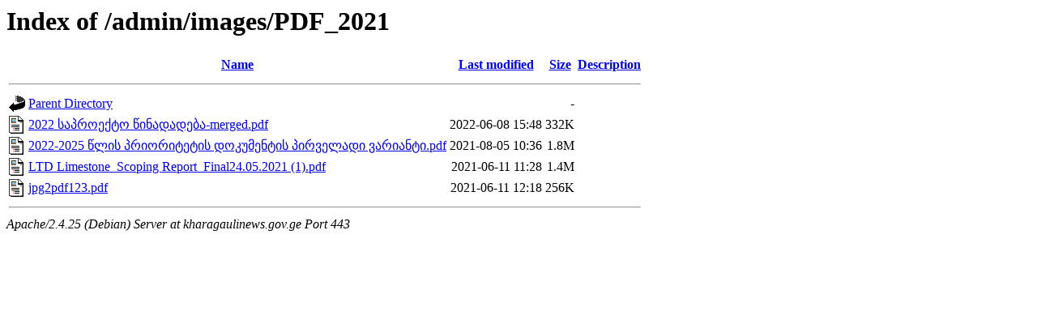

--- FILE ---
content_type: text/html;charset=UTF-8
request_url: https://kharagaulinews.gov.ge/admin/images/PDF_2021/
body_size: 833
content:
<!DOCTYPE HTML PUBLIC "-//W3C//DTD HTML 3.2 Final//EN">
<html>
 <head>
  <title>Index of /admin/images/PDF_2021</title>
 </head>
 <body>
<h1>Index of /admin/images/PDF_2021</h1>
  <table>
   <tr><th valign="top"><img src="/icons/blank.gif" alt="[ICO]"></th><th><a href="?C=N;O=D">Name</a></th><th><a href="?C=M;O=A">Last modified</a></th><th><a href="?C=S;O=A">Size</a></th><th><a href="?C=D;O=A">Description</a></th></tr>
   <tr><th colspan="5"><hr></th></tr>
<tr><td valign="top"><img src="/icons/back.gif" alt="[PARENTDIR]"></td><td><a href="/admin/images/">Parent Directory</a></td><td>&nbsp;</td><td align="right">  - </td><td>&nbsp;</td></tr>
<tr><td valign="top"><img src="/icons/layout.gif" alt="[   ]"></td><td><a href="2022%20%e1%83%a1%e1%83%90%e1%83%9e%e1%83%a0%e1%83%9d%e1%83%94%e1%83%a5%e1%83%a2%e1%83%9d%20%e1%83%ac%e1%83%98%e1%83%9c%e1%83%90%e1%83%93%e1%83%90%e1%83%93%e1%83%94%e1%83%91%e1%83%90-merged.pdf">2022 საპროექტო წინადადება-merged.pdf</a></td><td align="right">2022-06-08 15:48  </td><td align="right">332K</td><td>&nbsp;</td></tr>
<tr><td valign="top"><img src="/icons/layout.gif" alt="[   ]"></td><td><a href="2022-2025%20%e1%83%ac%e1%83%9a%e1%83%98%e1%83%a1%20%e1%83%9e%e1%83%a0%e1%83%98%e1%83%9d%e1%83%a0%e1%83%98%e1%83%a2%e1%83%94%e1%83%a2%e1%83%98%e1%83%a1%20%e1%83%93%e1%83%9d%e1%83%99%e1%83%a3%e1%83%9b%e1%83%94%e1%83%9c%e1%83%a2%e1%83%98%e1%83%a1%20%e1%83%9e%e1%83%98%e1%83%a0%e1%83%95%e1%83%94%e1%83%9a%e1%83%90%e1%83%93%e1%83%98%20%e1%83%95%e1%83%90%e1%83%a0%e1%83%98%e1%83%90%e1%83%9c%e1%83%a2%e1%83%98.pdf">2022-2025 წლის პრიორიტეტის დოკუმენტის პირველადი ვარიანტი.pdf</a></td><td align="right">2021-08-05 10:36  </td><td align="right">1.8M</td><td>&nbsp;</td></tr>
<tr><td valign="top"><img src="/icons/layout.gif" alt="[   ]"></td><td><a href="LTD%20Limestone_Scoping%20Report_Final24.05.2021%20(1).pdf">LTD Limestone_Scoping Report_Final24.05.2021 (1).pdf</a></td><td align="right">2021-06-11 11:28  </td><td align="right">1.4M</td><td>&nbsp;</td></tr>
<tr><td valign="top"><img src="/icons/layout.gif" alt="[   ]"></td><td><a href="jpg2pdf123.pdf">jpg2pdf123.pdf</a></td><td align="right">2021-06-11 12:18  </td><td align="right">256K</td><td>&nbsp;</td></tr>
   <tr><th colspan="5"><hr></th></tr>
</table>
<address>Apache/2.4.25 (Debian) Server at kharagaulinews.gov.ge Port 443</address>
</body></html>
